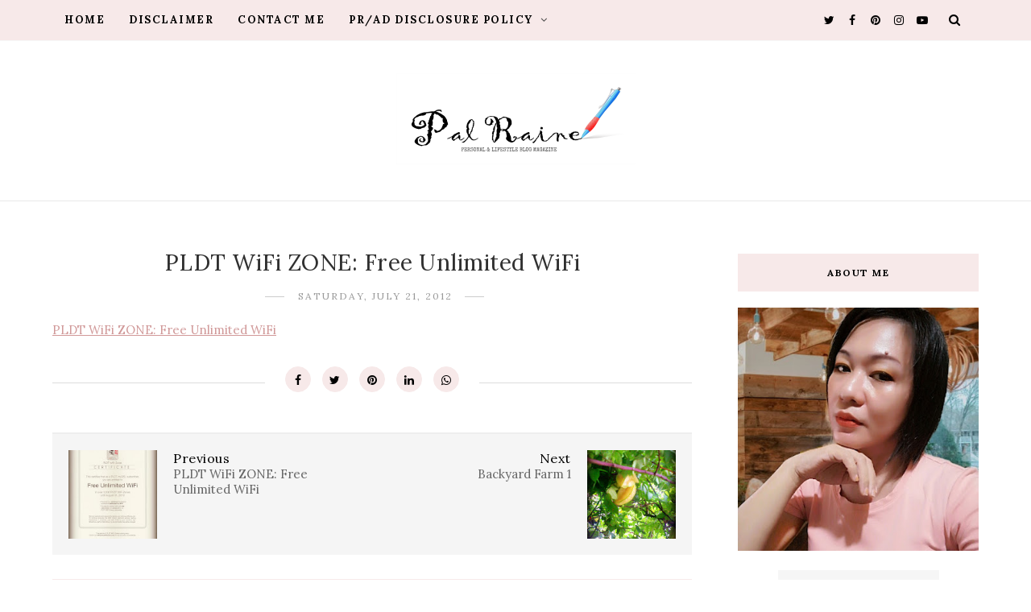

--- FILE ---
content_type: text/html; charset=utf-8
request_url: https://www.google.com/recaptcha/api2/aframe
body_size: 267
content:
<!DOCTYPE HTML><html><head><meta http-equiv="content-type" content="text/html; charset=UTF-8"></head><body><script nonce="QtYhVibGbVunmY5bO_FU7A">/** Anti-fraud and anti-abuse applications only. See google.com/recaptcha */ try{var clients={'sodar':'https://pagead2.googlesyndication.com/pagead/sodar?'};window.addEventListener("message",function(a){try{if(a.source===window.parent){var b=JSON.parse(a.data);var c=clients[b['id']];if(c){var d=document.createElement('img');d.src=c+b['params']+'&rc='+(localStorage.getItem("rc::a")?sessionStorage.getItem("rc::b"):"");window.document.body.appendChild(d);sessionStorage.setItem("rc::e",parseInt(sessionStorage.getItem("rc::e")||0)+1);localStorage.setItem("rc::h",'1768989472218');}}}catch(b){}});window.parent.postMessage("_grecaptcha_ready", "*");}catch(b){}</script></body></html>